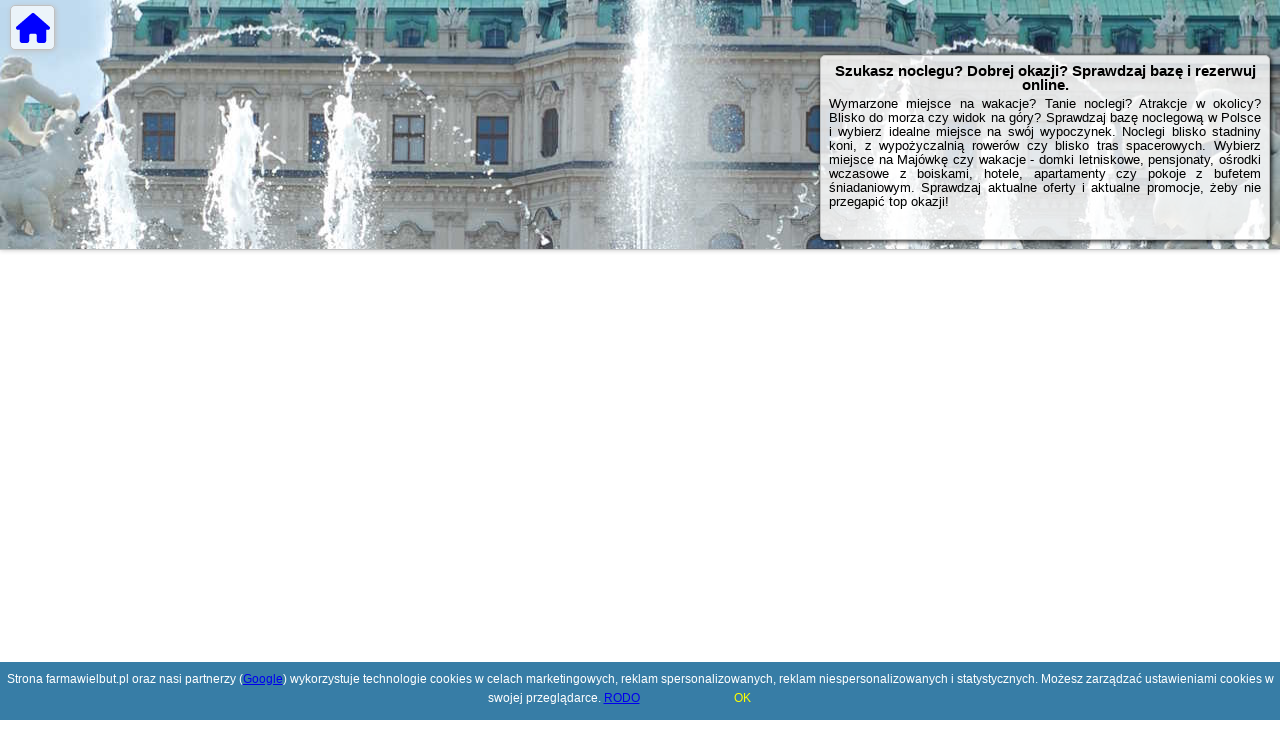

--- FILE ---
content_type: text/html; charset=UTF-8
request_url: https://farmawielbut.pl/noclegi/stegna/apartament-carmel-stegna-park/3001031
body_size: 2274
content:
<!DOCTYPE HTML>

<html lang='pl'>

<head>
<meta charset='utf-8'><meta name='viewport' content='width=device-width, initial-scale=1'><meta name='author' content='farmawielbut.pl *** PolskiePortale.pl Sp. z o.o.'><meta name='google-site-verification' content='yvOM56apBfNca763GbIkNf-b46wyC18X4afyYHSSMcQ'><link rel='canonical' href='https://farmawielbut.pl'><link rel='sitemap' type='application/xml' title='Site Map' href='/sitemap.xml'><link rel='dns-prefetch' href='//q-xx.bstatic.com'><link rel='dns-prefetch' href='//api.maptiler.com'><link rel='dns-prefetch' href='//pagead2.googlesyndication.com'><link rel='dns-prefetch' href='//cdnjs.cloudflare.com'>
<link href='https://farmawielbut.pl/favicon2.ico' rel='shortcut icon' type='image/x-icon'>
<meta name='robots' content='index, follow'><meta name='robots' content='max-image-preview:large'>
<meta name='keywords' content='farma wielbut, wakacje, wczasy, weekend, Majówka, urlop, wolne terminy, wyjazd, planowanie, domki, pokoje, apartamenty, ośrodki wczasowe, pensjonaty, hotele, apartamenty, stadnina koni, rowery,spacer, farmawielbut.pl'>
<meta name='description' content='Noclegi na lato czy na zimę, na sporty zimowe czy wodne, na plażowanie czy aktywny wypoczynek. Sprawdzaj oferty - bogata baza noclegowa w Polsce czeka! ➡ farmawielbut.pl'>
<title>Szukasz noclegu? Dobrej okazji? Sprawdzaj bazę i rezerwuj online.</title>
<script src='https://code.jquery.com/jquery-3.6.0.min.js'></script><link href='/_css/affiliate2_min.css?0114' rel='stylesheet'><style>header {background:url('https://farmawielbut.pl/_img/short_slider_6.jpg') no-repeat center center;}</style>
<!-- Global site tag (gtag.js) - Google Analytics -->
<script async src="https://www.googletagmanager.com/gtag/js?id=G-450R68E3M3"></script>
<script>
  window.dataLayer = window.dataLayer || [];
  function gtag(){dataLayer.push(arguments);}
  gtag('js', new Date());
  gtag('config', 'G-450R68E3M3');
  gtag('config', 'UA-3412385-15');
  setTimeout("gtag('event', '30s', {'event_category':'farmawielbut.pl', 'event_label':'site_read'});",30000);
</script>
<!-- END Global site tag (gtag.js) - Google Analytics -->
</head>
<body id='body' data-portalversion='2' data-testversion='B'>


<header>
<a href='/' title='home page' class='homePage link boxRadius'><i class='fas fa-home'></i></a><div class='infoBox boxRadius'><h1><strong>Szukasz noclegu? Dobrej okazji? Sprawdzaj bazę i rezerwuj online.</strong></h1><h2>Wymarzone miejsce na wakacje? Tanie noclegi? Atrakcje w okolicy? Blisko do morza czy widok na góry? Sprawdzaj bazę noclegową w Polsce i wybierz idealne miejsce na swój wypoczynek. Noclegi blisko stadniny koni, z wypożyczalnią rowerów czy blisko tras spacerowych. Wybierz miejsce na Majówkę czy wakacje - domki letniskowe, pensjonaty, ośrodki wczasowe z boiskami, hotele, apartamenty czy pokoje z bufetem śniadaniowym. Sprawdzaj aktualne oferty i aktualne promocje, żeby nie przegapić top okazji! </h2></div></header>
<main>
<div class='bookingaff' data-aid='1210780' data-target_aid='1210780' data-label_load='' data-label_out='' data-prod='map' 
                                      data-width='100%' data-height='560' data-lang='ualng' data-dest_id='' data-dest_type='landmark' data-latitude='53.151715' 
                                      data-longitude='21.807861' data-mwhsb='0' data-address='' data-zoom='9'><p class='loadMap'>Trwa ładowanie mapy ofert ... <br><br> Wyłącz blokowanie reklam aby znaleźć nocleg na mapie.</p></div>
        <script>
            (function(d, sc, u) {
              var s = d.createElement(sc), p = d.getElementsByTagName(sc)[0];
              s.type = 'text/javascript';
              s.async = true;
              s.src = u + '?v=' + (+new Date());
              p.parentNode.insertBefore(s,p);
              })(document, 'script', '//aff.bstatic.com/static/affiliate_base/js/flexiproduct.js');
        </script></main>
  
<div id='cookiesInfo'>Strona farmawielbut.pl oraz nasi partnerzy (<a href="https://policies.google.com/technologies/partner-sites" target="_blank">Google</a>) wykorzystuje technologie cookies w celach marketingowych, reklam spersonalizowanych, reklam niespersonalizowanych i statystycznych. Możesz zarządzać ustawieniami cookies w swojej przeglądarce. <a href="https://polskieportale.pl/rodo" target="_blank">RODO</a> <span id='cookiesOk'>OK</span></div>

<footer id='footer' data-p1='noclegi' data-p2='stegna'><div style='font-size:12px;'>Poszukujesz ciekawej domeny? Jesteś zainteresowany <strong>farmawielbut.pl</strong>? <a href='https://polskieportale.pl/domeny/2aa7c4d8ee35829cb1d2e2df73e20646' target='_blank' title='kontakt w sprawie domeny'>Napisz do nas</a></div><small id='footerAuthor'><span id='footerAuthorDate' data-crkey='stegna' data-site='farmawielbut.pl'>&copy; 2017-2026</span> <a href='https://polskieportale.pl' target='_blank'>farmawielbut.pl</a></small></footer>
<script data-ad-client='ca-pub-6460175736944505' async src='//pagead2.googlesyndication.com/pagead/js/adsbygoogle.js'></script><script src='/_js/pl_site_min.js?0114' async></script><script src='https://cdnjs.cloudflare.com/ajax/libs/font-awesome/6.1.1/js/all.min.js' crossorigin='anonymous'></script>

</body>
</html>

--- FILE ---
content_type: text/html; charset=UTF-8
request_url: https://www.booking.com/flexiproduct.html?product=map&w=100%25&h=560&lang=en-US%40posix&aid=1210780&target_aid=1210780&dest_type=landmark&fid=1768742597062&latitude=53.151715&longitude=21.807861&mwhsb=0&zoom=9&affiliate-link=widget1&
body_size: 1810
content:
<!DOCTYPE html>
<html lang="en">
<head>
    <meta charset="utf-8">
    <meta name="viewport" content="width=device-width, initial-scale=1">
    <title></title>
    <style>
        body {
            font-family: "Arial";
        }
    </style>
    <script type="text/javascript">
    window.awsWafCookieDomainList = ['booking.com'];
    window.gokuProps = {
"key":"AQIDAHjcYu/GjX+QlghicBgQ/7bFaQZ+m5FKCMDnO+vTbNg96AEjXDd5GG2UH21aRSEdOOwEAAAAfjB8BgkqhkiG9w0BBwagbzBtAgEAMGgGCSqGSIb3DQEHATAeBglghkgBZQMEAS4wEQQMJRvj6KHN1SZDyy/bAgEQgDuB43sNIUY3n1BtkX7MJggT1sT3DunwpTm7Vis+NY8Ug+2LuSOB5YQEK8OE4REU0M09ckOEhHSpn/2kHw==",
          "iv":"D549hwCrSgAAByO7",
          "context":"cxXSczJ7Q3qNNMXQ/cL6jcOGs77phFbzkCxC3SX7Z8QM+o6Nrwwc3/AJ7vwi1LPZx8wg81O7J+yyvAqqmnarpc2OwfKxhkptBgFYJvVlm1NTMVqNtdvOBhGoFQePdUIp4UsUkIi4YykPw3bD+Jch8KKKV08sj+sTuY/TwdeUQjnHqGBH6EmMP4gIF/jAY7Q3FVNJiQ9X8ddLYSHTr8r4ma7HwWyj/lIY69ZhCPpePKuamqswKMWC989a06sPVNg2fKTxo6LaC6plLmpRACJE2nst5KeRQV16ExVsp0LlvfdoAh+ftztOZEEgQeSbci8OS8J54eFe+JwgsEIyKVw8ielozcJ2GLyTR2vy51xL8SK2zlA="
};
    </script>
    <script src="https://d8c14d4960ca.337f8b16.us-east-2.token.awswaf.com/d8c14d4960ca/a18a4859af9c/f81f84a03d17/challenge.js"></script>
</head>
<body>
    <div id="challenge-container"></div>
    <script type="text/javascript">
        AwsWafIntegration.saveReferrer();
        AwsWafIntegration.checkForceRefresh().then((forceRefresh) => {
            if (forceRefresh) {
                AwsWafIntegration.forceRefreshToken().then(() => {
                    window.location.reload(true);
                });
            } else {
                AwsWafIntegration.getToken().then(() => {
                    window.location.reload(true);
                });
            }
        });
    </script>
    <noscript>
        <h1>JavaScript is disabled</h1>
        In order to continue, we need to verify that you're not a robot.
        This requires JavaScript. Enable JavaScript and then reload the page.
    </noscript>
</body>
</html>

--- FILE ---
content_type: text/html; charset=utf-8
request_url: https://www.google.com/recaptcha/api2/aframe
body_size: 257
content:
<!DOCTYPE HTML><html><head><meta http-equiv="content-type" content="text/html; charset=UTF-8"></head><body><script nonce="oOtbnkkLPsuNPnygKbqc6Q">/** Anti-fraud and anti-abuse applications only. See google.com/recaptcha */ try{var clients={'sodar':'https://pagead2.googlesyndication.com/pagead/sodar?'};window.addEventListener("message",function(a){try{if(a.source===window.parent){var b=JSON.parse(a.data);var c=clients[b['id']];if(c){var d=document.createElement('img');d.src=c+b['params']+'&rc='+(localStorage.getItem("rc::a")?sessionStorage.getItem("rc::b"):"");window.document.body.appendChild(d);sessionStorage.setItem("rc::e",parseInt(sessionStorage.getItem("rc::e")||0)+1);localStorage.setItem("rc::h",'1768742600416');}}}catch(b){}});window.parent.postMessage("_grecaptcha_ready", "*");}catch(b){}</script></body></html>